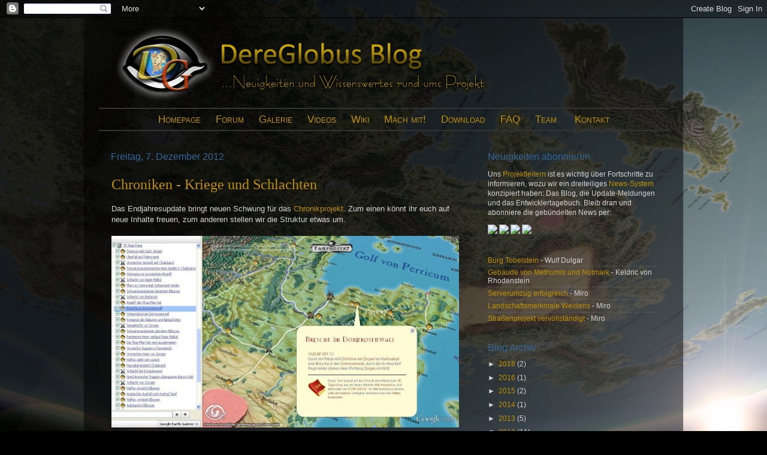

--- FILE ---
content_type: text/html; charset=UTF-8
request_url: https://blog.dereglobus.org/2012/12/chroniken-kriege-und-schlachten.html
body_size: 15346
content:
<!DOCTYPE html>
<html class='v2' dir='ltr' xmlns='http://www.w3.org/1999/xhtml' xmlns:b='http://www.google.com/2005/gml/b' xmlns:data='http://www.google.com/2005/gml/data' xmlns:expr='http://www.google.com/2005/gml/expr'>
<head>
<link href='https://www.blogger.com/static/v1/widgets/335934321-css_bundle_v2.css' rel='stylesheet' type='text/css'/>
<meta content='IE=EmulateIE7' http-equiv='X-UA-Compatible'/>
<meta content='width=1100' name='viewport'/>
<meta content='text/html; charset=UTF-8' http-equiv='Content-Type'/>
<meta content='blogger' name='generator'/>
<link href='https://blog.dereglobus.org/favicon.ico' rel='icon' type='image/x-icon'/>
<link href='http://blog.dereglobus.org/2012/12/chroniken-kriege-und-schlachten.html' rel='canonical'/>
<link rel="alternate" type="application/atom+xml" title="DereGlobus-Blog - Atom" href="https://blog.dereglobus.org/feeds/posts/default" />
<link rel="alternate" type="application/rss+xml" title="DereGlobus-Blog - RSS" href="https://blog.dereglobus.org/feeds/posts/default?alt=rss" />
<link rel="service.post" type="application/atom+xml" title="DereGlobus-Blog - Atom" href="https://www.blogger.com/feeds/6678564100279836078/posts/default" />

<link rel="alternate" type="application/atom+xml" title="DereGlobus-Blog - Atom" href="https://blog.dereglobus.org/feeds/4045897648190648332/comments/default" />
<!--Can't find substitution for tag [blog.ieCssRetrofitLinks]-->
<link href='https://blogger.googleusercontent.com/img/b/R29vZ2xl/AVvXsEgQnhuT3PXoOMPsYE2Tnx2oYfkx2qOV5-GxPdI9LmSNdpLmxgVQq3Z7Xv4rCmzsRd5V7uMsy3dR-K2Sxzwu5MgJJrA3hZMt_163CtjeHjHSHx9it20N8EsY-Kk-7fAK5JjIgg2ZgIGzabPy/s640/35-Tage-Krieg.JPG' rel='image_src'/>
<meta content='http://blog.dereglobus.org/2012/12/chroniken-kriege-und-schlachten.html' property='og:url'/>
<meta content='Chroniken - Kriege und Schlachten' property='og:title'/>
<meta content='Das Endjahresupdate bringt neuen Schwung für das Chronikprojekt . Zum einen könnt ihr euch auf neue Inhalte freuen, zum anderen stellen wir ...' property='og:description'/>
<meta content='https://blogger.googleusercontent.com/img/b/R29vZ2xl/AVvXsEgQnhuT3PXoOMPsYE2Tnx2oYfkx2qOV5-GxPdI9LmSNdpLmxgVQq3Z7Xv4rCmzsRd5V7uMsy3dR-K2Sxzwu5MgJJrA3hZMt_163CtjeHjHSHx9it20N8EsY-Kk-7fAK5JjIgg2ZgIGzabPy/w1200-h630-p-k-no-nu/35-Tage-Krieg.JPG' property='og:image'/>
<title>DereGlobus-Blog: Chroniken - Kriege und Schlachten</title>
<link href='http://869789182725854870-a-dereglobus-org-s-sites.googlegroups.com/a/dereglobus.org/www/favicon.ico' rel='shortcut icon' type='image/vnd.microsoft.icon'/>
<style id='page-skin-1' type='text/css'><!--
/*-----------------------------------------------
Blogger Template Style
Name:     Picture Window
Designer: Josh Peterson
URL:      www.noaesthetic.com
----------------------------------------------- */
/* Variable definitions
====================
<Variable name="keycolor" description="Main Color" type="color" default="#000000"/>
<Variable name="body.background" description="Body Background" type="background"
color="#000000" default="#000000 url(http://themes.googleusercontent.com/image?id=1OACCYOE0-eoTRTfsBuX1NMN9nz599ufI1Jh0CggPFA_sK80AGkIr8pLtYRpNUKPmwtEa) repeat-x fixed top center"/>
<Group description="Page Text" selector=".content-inner">
<Variable name="body.font" description="Font" type="font"
default="normal normal 15px Arial, Tahoma, Helvetica, FreeSans, sans-serif"/>
<Variable name="body.text.color" description="Text Color" type="color" default="#333333"/>
</Group>
<Group description="Backgrounds" selector=".body-fauxcolumns-outer">
<Variable name="body.background.color" description="Outer Background" type="color" default="#296695"/>
<Variable name="header.background.color" description="Header Background" type="color" default="transparent"/>
<Variable name="post.background.color" description="Post Background" type="color" default="#ffffff"/>
</Group>
<Group description="Links" selector=".main-outer">
<Variable name="link.color" description="Link Color" type="color" default="#336699"/>
<Variable name="link.visited.color" description="Visited Color" type="color" default="#6699cc"/>
<Variable name="link.hover.color" description="Hover Color" type="color" default="#33aaff"/>
</Group>
<Group description="Blog Title" selector=".header">
<Variable name="header.font" description="Title Font" type="font"
default="normal normal 36px Arial, Tahoma, Helvetica, FreeSans, sans-serif"/>
<Variable name="header.text.color" description="Text Color" type="color" default="#ffffff" />
</Group>
<Group description="Tabs Text" selector=".tabs-outer .PageList">
<Variable name="tabs.font" description="Font" type="font"
default="normal normal 15px Arial, Tahoma, Helvetica, FreeSans, sans-serif"/>
<Variable name="tabs.text.color" description="Text Color" type="color" default="#ffffff"/>
<Variable name="tabs.selected.text.color" description="Selected Color" type="color" default="#bf9000"/>
</Group>
<Group description="Tabs Background" selector=".tabs-outer .PageList">
<Variable name="tabs.background.color" description="Background Color" type="color" default="transparent"/>
<Variable name="tabs.selected.background.color" description="Selected Color" type="color" default="transparent"/>
<Variable name="tabs.separator.color" description="Separator Color" type="color" default="transparent"/>
</Group>
<Group description="Post" selector=".post">
<Variable name="post.title.font" description="Title Font" type="font"
default="normal normal 18px Arial, Tahoma, Helvetica, FreeSans, sans-serif"/>
<Variable name="post.footer.text.color" description="Footer Text Color" type="color" default="#999999"/>
<Variable name="post.border.color" description="Border Color" type="color" default="#dddddd"/>
</Group>
<Group description="Gadgets" selector=".sidebar .widget">
<Variable name="widget.title.font" description="Title Font" type="font"
default="bold normal 13px Arial, Tahoma, Helvetica, FreeSans, sans-serif"/>
<Variable name="widget.title.text.color" description="Title Color" type="color" default="#888888"/>
</Group>
<Group description="Footer" selector=".footer-outer">
<Variable name="footer.text.color" description="Text Color" type="color" default="#cccccc"/>
<Variable name="footer.widget.title.text.color" description="Gadget Title Color" type="color" default="#aaaaaa"/>
</Group>
<Group description="Footer Links" selector=".footer-outer">
<Variable name="footer.link.color" description="Link Color" type="color" default="#99ccee"/>
<Variable name="footer.link.visited.color" description="Visited Color" type="color" default="#77aaee"/>
<Variable name="footer.link.hover.color" description="Hover Color" type="color" default="#33aaff"/>
</Group>
<Variable name="content.margin" description="Content Margin Top" type="length" default="20px"/>
<Variable name="content.padding" description="Content Padding" type="length" default="0"/>
<Variable name="content.background" description="Content Background" type="background"
default="transparent none repeat scroll top left"/>
<Variable name="content.border.radius" description="Content Border Radius" type="length" default="0"/>
<Variable name="content.shadow.spread" description="Content Shadow Spread" type="length" default="0"/>
<Variable name="header.padding" description="Header Padding" type="length" default="0"/>
<Variable name="header.background.gradient" description="Header Gradient" type="url"
default="none"/>
<Variable name="header.border.radius" description="Header Border Radius" type="length" default="0"/>
<Variable name="main.border.radius.top" description="Main Border Radius" type="length" default="20px"/>
<Variable name="footer.border.radius.top" description="Footer Border Radius Top" type="length" default="0"/>
<Variable name="footer.border.radius.bottom" description="Footer Border Radius Bottom" type="length" default="20px"/>
<Variable name="region.shadow.spread" description="Main and Footer Shadow Spread" type="length" default="3px"/>
<Variable name="region.shadow.offset" description="Main and Footer Shadow Offset" type="length" default="1px"/>
<Variable name="tabs.background.gradient" description="Tab Background Gradient" type="url" default="none"/>
<Variable name="tab.selected.background.gradient" description="Selected Tab Background" type="url"
default="url(http://www.blogblog.com/1kt/transparent/white80.png)"/>
<Variable name="tab.background" description="Tab Background" type="background"
default="transparent url(http://www.blogblog.com/1kt/transparent/black50.png) repeat scroll top left"/>
<Variable name="tab.border.radius" description="Tab Border Radius" type="length" default="10px" />
<Variable name="tab.first.border.radius" description="First Tab Border Radius" type="length" default="10px" />
<Variable name="tabs.border.radius" description="Tabs Border Radius" type="length" default="0" />
<Variable name="tabs.spacing" description="Tab Spacing" type="length" default=".25em"/>
<Variable name="tabs.margin.bottom" description="Tab Margin Bottom" type="length" default="0"/>
<Variable name="tabs.margin.sides" description="Tab Margin Sides" type="length" default="20px"/>
<Variable name="main.background" description="Main Background" type="background"
default="transparent url(http://www.blogblog.com/1kt/transparent/white80.png) repeat scroll top left"/>
<Variable name="main.padding.sides" description="Main Padding Sides" type="length" default="20px"/>
<Variable name="footer.background" description="Footer Background" type="background"
default="transparent url(http://www.blogblog.com/1kt/transparent/black50.png) repeat scroll top left"/>
<Variable name="post.margin.sides" description="Post Margin Sides" type="length" default="-20px"/>
<Variable name="post.border.radius" description="Post Border Radius" type="length" default="5px"/>
<Variable name="widget.title.text.transform" description="Widget Title Text Transform" type="string" default="uppercase"/>
<Variable name="startSide" description="Side where text starts in blog language" type="automatic" default="left"/>
<Variable name="endSide" description="Side where text ends in blog language" type="automatic" default="right"/>
*/
/* Content
----------------------------------------------- */
body {
font: normal normal 13px Verdana, Geneva, sans-serif;;
color: #d4d4d4;
background: #000000 url(//4.bp.blogspot.com/-EPQ41nVwklk/TmNxhDMabvI/AAAAAAAAAIo/T-lbV9ZPQhg/s0/Hintergrundbild_low.jpg) no-repeat fixed top center;
}
html body .region-inner {
min-width: 0;
max-width: 100%;
width: auto;
}
.content-outer {
font-size: 90%;
}
a:link {
text-decoration:none;
color: #bf9000;
}
a:visited {
text-decoration:none;
color: #7f6000;
}
a:hover {
text-decoration:underline;
color: #366698;
}
.content-outer {
background: transparent url(//www.blogblog.com/1kt/transparent/black50.png) repeat scroll top left;
-moz-border-radius: 0;
-webkit-border-radius: 0;
-goog-ms-border-radius: 0;
border-radius: 0;
-moz-box-shadow: 0 0 3px rgba(0, 0, 0, .15);
-webkit-box-shadow: 0 0 3px rgba(0, 0, 0, .15);
-goog-ms-box-shadow: 0 0 3px rgba(0, 0, 0, .15);
box-shadow: 0 0 3px rgba(0, 0, 0, .15);
margin: 0 auto;
}
.content-inner {
padding: 10px;
}
/* Header
----------------------------------------------- */
.header-outer {
background: transparent none repeat-x scroll top left;
_background-image: none;
color: #366698;
-moz-border-radius: 0;
-webkit-border-radius: 0;
-goog-ms-border-radius: 0;
border-radius: 0;
}
.Header img, .Header #header-inner {
-moz-border-radius: 0;
-webkit-border-radius: 0;
-goog-ms-border-radius: 0;
border-radius: 0;
}
.header-inner .Header .titlewrapper,
.header-inner .Header .descriptionwrapper {
padding-left: 30px;
padding-right: 30px;
}
.Header h1 {
font: normal normal 48px Georgia, Utopia, 'Palatino Linotype', Palatino, serif;
text-shadow: 1px 1px 3px rgba(0, 0, 0, 0.3);
}
.Header h1 a {
color: #366698;
}
.Header .description {
font-size: 130%;
}
/* Tabs
----------------------------------------------- */
.tabs-inner {
margin: .5em 15px 1em;
padding: 0;
}
.tabs-inner .section {
margin: 0;
}
.tabs-inner .widget ul {
padding: 0;
background: #bf9000 none repeat scroll bottom;
-moz-border-radius: 0;
-webkit-border-radius: 0;
-goog-ms-border-radius: 0;
border-radius: 0;
}
.tabs-inner .widget li {
border: none;
}
.tabs-inner .widget li a {
display: block;
padding: .5em 1em;
margin-right: 0;
color: #ff9900;
font: normal normal 14px Georgia, Utopia, 'Palatino Linotype', Palatino, serif;;
-moz-border-radius: 0 0 0 0;
-webkit-border-top-left-radius: 0;
-webkit-border-top-right-radius: 0;
-goog-ms-border-radius: 0 0 0 0;
border-radius: 0 0 0 0;
background: transparent none no-repeat scroll top left;
border-right: 1px solid #366698;
}
.tabs-inner .widget li:first-child a {
padding-left: 1.25em;
-moz-border-radius-topleft: 0;
-moz-border-radius-bottomleft: 0;
-webkit-border-top-left-radius: 0;
-webkit-border-bottom-left-radius: 0;
-goog-ms-border-top-left-radius: 0;
-goog-ms-border-bottom-left-radius: 0;
border-top-left-radius: 0;
border-bottom-left-radius: 0;
}
.tabs-inner .widget li.selected a,
.tabs-inner .widget li a:hover {
position: relative;
z-index: 1;
background: #7f6000 none repeat scroll bottom;
color: #ffffff;
-moz-box-shadow: 0 0 0 rgba(0, 0, 0, .15);
-webkit-box-shadow: 0 0 0 rgba(0, 0, 0, .15);
-goog-ms-box-shadow: 0 0 0 rgba(0, 0, 0, .15);
box-shadow: 0 0 0 rgba(0, 0, 0, .15);
}
/* Headings
----------------------------------------------- */
h2 {
font: normal normal 16px Verdana, Geneva, sans-serif;;
text-transform: none;
color: #336699;
margin: .5em 0;
}
/* Main
----------------------------------------------- */
.main-outer {
background: transparent none repeat scroll top center;
-moz-border-radius: 0 0 0 0;
-webkit-border-top-left-radius: 0;
-webkit-border-top-right-radius: 0;
-webkit-border-bottom-left-radius: 0;
-webkit-border-bottom-right-radius: 0;
-goog-ms-border-radius: 0 0 0 0;
border-radius: 0 0 0 0;
-moz-box-shadow: 0 0 0 rgba(0, 0, 0, .15);
-webkit-box-shadow: 0 0 0 rgba(0, 0, 0, .15);
-goog-ms-box-shadow: 0 0 0 rgba(0, 0, 0, .15);
box-shadow: 0 0 0 rgba(0, 0, 0, .15);
}
.main-inner {
padding: 15px 20px 20px;
}
.main-inner .column-center-inner {
padding: 0 0;
}
.main-inner .column-left-inner {
padding-left: 0;
}
.main-inner .column-right-inner {
padding-right: 0;
}
/* Posts
----------------------------------------------- */
h3.post-title {
margin: 0;
font: normal normal 24px Georgia, Utopia, 'Palatino Linotype', Palatino, serif;;
}
.comments h4 {
margin: 1em 0 0;
font: normal normal 24px Georgia, Utopia, 'Palatino Linotype', Palatino, serif;;
}
.post-outer {
background-color: transparent;
border: solid 1px transparent;
-moz-border-radius: 0;
-webkit-border-radius: 0;
border-radius: 0;
-goog-ms-border-radius: 0;
padding: 15px 20px;
margin: 0 -20px 20px;
}
.post-body {
line-height: 1.4;
font-size: 110%;
}
.post-header {
margin: 0 0 1.5em;
color: #366698;
line-height: 1.6;
}
.post-footer {
margin: .5em 0 0;
color: #366698;
line-height: 1.6;
}
#blog-pager {
font-size: 140%
}
#comments .comment-author {
padding-top: 1.5em;
border-top: dashed 1px #ccc;
border-top: dashed 1px rgba(128, 128, 128, .5);
background-position: 0 1.5em;
}
#comments .comment-author:first-child {
padding-top: 0;
border-top: none;
}
.avatar-image-container {
margin: .2em 0 0;
}
/* Widgets
----------------------------------------------- */
.widget ul, .widget #ArchiveList ul.flat {
padding: 0;
list-style: none;
}
.widget ul li, .widget #ArchiveList ul.flat li {
border-top: dashed 1px #ccc;
border-top: dashed 1px rgba(128, 128, 128, .5);
}
.widget ul li:first-child, .widget #ArchiveList ul.flat li:first-child {
border-top: none;
}
.widget .post-body ul {
list-style: disc;
}
.widget .post-body ul li {
border: none;
}
/* Footer
----------------------------------------------- */
.footer-outer {
color:#d4d4d4;
background: transparent none repeat scroll top center;
-moz-border-radius: 0 0 0 0;
-webkit-border-top-left-radius: 0;
-webkit-border-top-right-radius: 0;
-webkit-border-bottom-left-radius: 0;
-webkit-border-bottom-right-radius: 0;
-goog-ms-border-radius: 0 0 0 0;
border-radius: 0 0 0 0;
-moz-box-shadow: 0 0 0 rgba(0, 0, 0, .15);
-webkit-box-shadow: 0 0 0 rgba(0, 0, 0, .15);
-goog-ms-box-shadow: 0 0 0 rgba(0, 0, 0, .15);
box-shadow: 0 0 0 rgba(0, 0, 0, .15);
}
.footer-inner {
padding: 10px 20px 20px;
}
.footer-outer a {
color: #bf9000;
}
.footer-outer a:visited {
color: #7f6000;
}
.footer-outer a:hover {
color: #366698;
}
.footer-outer .widget h2 {
color: #336699;
}

--></style>
<style id='template-skin-1' type='text/css'><!--
body {
min-width: 1000px;
}
.content-outer, .region-inner {
min-width: 1000px;
max-width: 1000px;
_width: 1000px;
}
.main-inner .columns {
padding-left: 0px;
padding-right: 326px;
}
.main-inner .fauxcolumn-center-outer {
left: 0px;
right: 326px;
/* IE6 does not respect left and right together */
_width: expression(this.parentNode.offsetWidth -
parseInt("0px") -
parseInt("326px") + 'px');
}
.main-inner .fauxcolumn-left-outer {
width: 0px;
}
.main-inner .fauxcolumn-right-outer {
width: 326px;
}
.main-inner .column-left-outer {
width: 0px;
right: 0px;
margin-right: -0px;
}
.main-inner .column-right-outer {
width: 326px;
margin-right: -326px;
}
#layout {
min-width: 0;
}
#layout .content-outer {
min-width: 0;
width: 800px;
}
#layout .region-inner {
min-width: 0;
width: auto;
}
--></style>
<link href='https://www.blogger.com/dyn-css/authorization.css?targetBlogID=6678564100279836078&amp;zx=cc7f0e96-a58d-4510-a087-0ad60ffb94fa' media='none' onload='if(media!=&#39;all&#39;)media=&#39;all&#39;' rel='stylesheet'/><noscript><link href='https://www.blogger.com/dyn-css/authorization.css?targetBlogID=6678564100279836078&amp;zx=cc7f0e96-a58d-4510-a087-0ad60ffb94fa' rel='stylesheet'/></noscript>
<meta name='google-adsense-platform-account' content='ca-host-pub-1556223355139109'/>
<meta name='google-adsense-platform-domain' content='blogspot.com'/>

</head>
<body class='loading'>
<div class='navbar section' id='navbar'><div class='widget Navbar' data-version='1' id='Navbar1'><script type="text/javascript">
    function setAttributeOnload(object, attribute, val) {
      if(window.addEventListener) {
        window.addEventListener('load',
          function(){ object[attribute] = val; }, false);
      } else {
        window.attachEvent('onload', function(){ object[attribute] = val; });
      }
    }
  </script>
<div id="navbar-iframe-container"></div>
<script type="text/javascript" src="https://apis.google.com/js/platform.js"></script>
<script type="text/javascript">
      gapi.load("gapi.iframes:gapi.iframes.style.bubble", function() {
        if (gapi.iframes && gapi.iframes.getContext) {
          gapi.iframes.getContext().openChild({
              url: 'https://www.blogger.com/navbar/6678564100279836078?po\x3d4045897648190648332\x26origin\x3dhttps://blog.dereglobus.org',
              where: document.getElementById("navbar-iframe-container"),
              id: "navbar-iframe"
          });
        }
      });
    </script><script type="text/javascript">
(function() {
var script = document.createElement('script');
script.type = 'text/javascript';
script.src = '//pagead2.googlesyndication.com/pagead/js/google_top_exp.js';
var head = document.getElementsByTagName('head')[0];
if (head) {
head.appendChild(script);
}})();
</script>
</div></div>
<div class='body-fauxcolumns'>
<div class='fauxcolumn-outer body-fauxcolumn-outer'>
<div class='cap-top'>
<div class='cap-left'></div>
<div class='cap-right'></div>
</div>
<div class='fauxborder-left'>
<div class='fauxborder-right'></div>
<div class='fauxcolumn-inner'>
</div>
</div>
<div class='cap-bottom'>
<div class='cap-left'></div>
<div class='cap-right'></div>
</div>
</div>
</div>
<div class='content-outer'>
<div class='content-cap-top cap-top'>
<div class='cap-left'></div>
<div class='cap-right'></div>
</div>
<div class='fauxborder-left content-fauxborder-left'>
<div class='fauxborder-right content-fauxborder-right'></div>
<div class='content-inner'>
<header>
<div class='header-outer'>
<div class='header-cap-top cap-top'>
<div class='cap-left'></div>
<div class='cap-right'></div>
</div>
<div class='fauxborder-left header-fauxborder-left'>
<div class='fauxborder-right header-fauxborder-right'></div>
<div class='region-inner header-inner'>
<div class='header section' id='header'><div class='widget Header' data-version='1' id='Header1'>
<div id='header-inner'>
<a href='https://blog.dereglobus.org/' style='display: block'>
<img alt='DereGlobus-Blog' height='134px; ' id='Header1_headerimg' src='https://blogger.googleusercontent.com/img/b/R29vZ2xl/AVvXsEiZU3wgSCN-9lk-TLsDqpxX6iwALfuw4BM7TI7ODfZXWhnD0JfsOJcdZz2sd5qCbo3WHgwsQjO1kOTma8senICxx7scLLQ2KTb2d79ymMHVvUcBbtjc1JI7IgAuydKNYoMuLfP-RiyQa6c/' style='display: block' width='679px; '/>
</a>
</div>
</div></div>
</div>
</div>
<div class='header-cap-bottom cap-bottom'>
<div class='cap-left'></div>
<div class='cap-right'></div>
</div>
</div>
</header>
<div class='tabs-outer'>
<div class='tabs-cap-top cap-top'>
<div class='cap-left'></div>
<div class='cap-right'></div>
</div>
<div class='fauxborder-left tabs-fauxborder-left'>
<div class='fauxborder-right tabs-fauxborder-right'></div>
<div class='region-inner tabs-inner'>
<div class='tabs section' id='crosscol'><div class='widget HTML' data-version='1' id='HTML5'>
<div class='widget-content'>
<div class="widget-content">
<hr style="border:solid #333333 1px;height:0px;" /><div align="center">
<span style="font-variant:small-caps; font-size:17px; text-align:center;">
<a href="http://www.dereglobus.org/">Homepage</a> &nbsp;&nbsp;&nbsp;   <a href="http://dereglobus.orkenspalter.de/index.php">Forum</a>   
&nbsp;&nbsp;&nbsp;
    <a href="https://picasaweb.google.com/DereGlobusProjekt">Galerie</a> 
&nbsp;&nbsp;&nbsp;
   <a href="//www.youtube.com/ThamorDSA">Videos</a>   
&nbsp;&nbsp;&nbsp;
<a href="http://www.wiki-aventurica.de/index.php?title=DereGlobus-Projekt">Wiki</a>   
&nbsp;&nbsp;&nbsp;
    <a href="http://www.dereglobus.org/mach-mit-1">Mach mit!</a> 
&nbsp;&nbsp;&nbsp;
  <a href="http://www.dereglobus.org/download">Download</a> 
&nbsp;&nbsp;&nbsp;
   <a href="http://www.dereglobus.org/dokumentation/faq">FAQ</a>   
&nbsp;&nbsp;&nbsp;
<a href="http://www.dereglobus.org/team">Team</a>  
&nbsp;&nbsp;&nbsp;&nbsp;
  <a href="http://www.dereglobus.org/team/Thamor">Kontakt</a></span></div>
<hr style="border:solid #333333 1px;height:0px;" />
</div>
</div>
<div class='clear'></div>
</div></div>
<div class='tabs no-items section' id='crosscol-overflow'></div>
</div>
</div>
<div class='tabs-cap-bottom cap-bottom'>
<div class='cap-left'></div>
<div class='cap-right'></div>
</div>
</div>
<div class='main-outer'>
<div class='main-cap-top cap-top'>
<div class='cap-left'></div>
<div class='cap-right'></div>
</div>
<div class='fauxborder-left main-fauxborder-left'>
<div class='fauxborder-right main-fauxborder-right'></div>
<div class='region-inner main-inner'>
<div class='columns fauxcolumns'>
<div class='fauxcolumn-outer fauxcolumn-center-outer'>
<div class='cap-top'>
<div class='cap-left'></div>
<div class='cap-right'></div>
</div>
<div class='fauxborder-left'>
<div class='fauxborder-right'></div>
<div class='fauxcolumn-inner'>
</div>
</div>
<div class='cap-bottom'>
<div class='cap-left'></div>
<div class='cap-right'></div>
</div>
</div>
<div class='fauxcolumn-outer fauxcolumn-left-outer'>
<div class='cap-top'>
<div class='cap-left'></div>
<div class='cap-right'></div>
</div>
<div class='fauxborder-left'>
<div class='fauxborder-right'></div>
<div class='fauxcolumn-inner'>
</div>
</div>
<div class='cap-bottom'>
<div class='cap-left'></div>
<div class='cap-right'></div>
</div>
</div>
<div class='fauxcolumn-outer fauxcolumn-right-outer'>
<div class='cap-top'>
<div class='cap-left'></div>
<div class='cap-right'></div>
</div>
<div class='fauxborder-left'>
<div class='fauxborder-right'></div>
<div class='fauxcolumn-inner'>
</div>
</div>
<div class='cap-bottom'>
<div class='cap-left'></div>
<div class='cap-right'></div>
</div>
</div>
<!-- corrects IE6 width calculation -->
<div class='columns-inner'>
<div class='column-center-outer'>
<div class='column-center-inner'>
<div class='main section' id='main'><div class='widget Blog' data-version='1' id='Blog1'>
<div class='blog-posts hfeed'>
<!--Can't find substitution for tag [defaultAdStart]-->

        <div class="date-outer">
      
<h2 class='date-header'>Freitag, 7. Dezember 2012</h2>

        <div class="date-posts">
      
<div class='post-outer'>
<div class='post hentry'>
<a name='4045897648190648332'></a>
<h3 class='post-title entry-title'>
<a href='https://blog.dereglobus.org/2012/12/chroniken-kriege-und-schlachten.html'>Chroniken - Kriege und Schlachten</a>
</h3>
<div class='post-header'>
<div class='post-header-line-1'></div>
</div>
<div class='post-body entry-content'>
Das Endjahresupdate bringt neuen Schwung für das <span style="color: #bf9000;">Chronikprojekt</span>. Zum einen könnt ihr euch auf neue Inhalte freuen, zum anderen stellen wir die Struktur etwas um.<br />
<br />
<div class="separator" style="clear: both; text-align: center;">
<a href="https://blogger.googleusercontent.com/img/b/R29vZ2xl/AVvXsEgQnhuT3PXoOMPsYE2Tnx2oYfkx2qOV5-GxPdI9LmSNdpLmxgVQq3Z7Xv4rCmzsRd5V7uMsy3dR-K2Sxzwu5MgJJrA3hZMt_163CtjeHjHSHx9it20N8EsY-Kk-7fAK5JjIgg2ZgIGzabPy/s912/35-Tage-Krieg.JPG" imageanchor="1" style="clear: left; float: left; margin-bottom: 1em; margin-right: 1em;"><img border="0" height="320" src="https://blogger.googleusercontent.com/img/b/R29vZ2xl/AVvXsEgQnhuT3PXoOMPsYE2Tnx2oYfkx2qOV5-GxPdI9LmSNdpLmxgVQq3Z7Xv4rCmzsRd5V7uMsy3dR-K2Sxzwu5MgJJrA3hZMt_163CtjeHjHSHx9it20N8EsY-Kk-7fAK5JjIgg2ZgIGzabPy/s640/35-Tage-Krieg.JPG" width="580" /></a></div>
<br />
<br />
Schon einige Zeit im Globus verfügbar, aber nun offiziell von uns vorgestellt ist der Verlauf des <a href="http://www.wiki-aventurica.de/wiki/35-Tage-Krieg" target="_blank">35-Tage-Krieges</a>. Er sollte zum Triumph Dimionas von Zorgan über das verhasste Aranien führen und besiegelte doch den Untergang ihres oronischen Reiches. In der Menuleiste seht ihr den Kriegsverlauf und könnt bequem mit einem Doppelklick zum nächsten Ereignis springen.<br />
<br />
Weiteren Inhalt bietet der <a href="http://www.wiki-aventurica.de/wiki/Erster_Orkensturm" target="_blank">Erste Orkensturm</a>, der vom Aufstieg des "Könikreisch des Nortens" bis zum Zurückdrängen der Schwarzpelze durch die Elfen und Zwerge handelt.<br />
<a name="more"></a>Des Weiteren möchten wir bedeutende <a href="http://www.wiki-aventurica.de/wiki/Aventurische_Kriege" target="_blank">Kriege</a> und große <a href="http://www.wiki-aventurica.de/wiki/Aventurische_Schlachten" target="_blank">Schlachten</a> der aventurischen Geschichte verorten. Beginnend mit der <a href="http://www.wiki-aventurica.de/wiki/Schlacht_des_Himmelsfeuers" target="_blank">Schlacht des Himmelsfeuers</a> 7200 v. BF möchten wir uns nach dem <a href="http://www.wiki-aventurica.de/wiki/R%C3%BCbenkrieg" target="_blank">Rübenkrieg</a> etwas ausruhen. Mehr Inhalt gibts zu gegebener Zeit (also wenn wir wieder dazu kommen, etwas einzuarbeiten).<br />
<br />
Zur Umstellung: Im Menu findet ihr nun unter <span style="color: #bf9000;">Chronik</span> den neuen Ordner <span style="color: #bf9000;">"Kriege und Schlachten"</span>. In diesem findet ihr chronologisch angeordnet die einzelnen Ereignisse sowie Ordner, die einen Kriegsverlauf umfassen. Bereits verfügbare Kriege wie der Vierte Orkensturm und der genannte 35-Tage-Krieg wandern zu diesem Zweck in den neuen Hauptordner an die chronologisch korrekte Stelle.<br />
<br />
In diesem Sinn auch ein Dankeschön an die fleißigen Helfer, die den gleichnamigen <a href="http://www.wiki-aventurica.de/wiki/Wiki_Aventurica:Projektfokus" target="_blank">Projektfokus</a> im Wiki Aventurica mit Inhalt gefüllt haben. Das war eine wunderbare Grundlage, gerne mehr davon.<br />
<div class="separator" style="clear: both; text-align: center;">
<a href="https://blogger.googleusercontent.com/img/b/R29vZ2xl/AVvXsEgIpJmrJdJBV4c20vGLzT3B6djSbPrAw_cCxw45wiLXq_kwDFebYWNKiZErfgGsIvFkVNWEDMlqwP_0LhDLT0KEE_1O1TR42iC6zT-F_g4pn1tRz37JE4TZJuNlExVaQHspq34M6oTSqzqB/s640/Kriege%2520und%2520Schlachten.JPG" imageanchor="1" style="clear: left; float: left; margin-bottom: 1em; margin-right: 1em;"><img border="0" height="245" src="https://blogger.googleusercontent.com/img/b/R29vZ2xl/AVvXsEgIpJmrJdJBV4c20vGLzT3B6djSbPrAw_cCxw45wiLXq_kwDFebYWNKiZErfgGsIvFkVNWEDMlqwP_0LhDLT0KEE_1O1TR42iC6zT-F_g4pn1tRz37JE4TZJuNlExVaQHspq34M6oTSqzqB/s912/Kriege%2520und%2520Schlachten.JPG" width="580" /></a></div>
<br />
<p>
<iframe allowTransparency='true' frameborder='0' scrolling='no' src='http://www.facebook.com/plugins/like.php?href=https://blog.dereglobus.org/2012/12/chroniken-kriege-und-schlachten.html&layout=button_count&show_faces=false&width=180&action=like&font=arial&colorscheme=light' style='border:none; overflow:hidden; width:180px; height:30px;'></iframe>
</p>
<div style='clear: both;'></div>
</div>
<div class='post-footer'>
<div class='post-footer-line post-footer-line-1'><span class='post-author vcard'>
Im Auftrag des DereGlobus-Teams -
<span class='fn'>miro</span>
</span>
<span class='post-comment-link'>
</span>
<span class='post-icons'>
<span class='item-control blog-admin pid-1239060018'>
<a href='https://www.blogger.com/post-edit.g?blogID=6678564100279836078&postID=4045897648190648332&from=pencil' title='Post bearbeiten'>
<img alt='' class='icon-action' height='18' src='https://resources.blogblog.com/img/icon18_edit_allbkg.gif' width='18'/>
</a>
</span>
</span>
</div>
<div class='post-footer-line post-footer-line-2'></div>
<div class='post-footer-line post-footer-line-3'></div>
</div>
</div>
<div class='comments' id='comments'>
<a name='comments'></a>
<h4>5 Kommentare:</h4>
<div id='Blog1_comments-block-wrapper'>
<dl class='avatar-comment-indent' id='comments-block'>
<dt class='comment-author ' id='c4293240385853636579'>
<a name='c4293240385853636579'></a>
<div class="avatar-image-container avatar-stock"><span dir="ltr"><a href="http://jasonauric.wordpress.com" target="" rel="nofollow" onclick=""><img src="//resources.blogblog.com/img/blank.gif" width="35" height="35" alt="" title="maloney">

</a></span></div>
<a href='http://jasonauric.wordpress.com' rel='nofollow'>maloney</a>
hat gesagt&#8230;
</dt>
<dd class='comment-body' id='Blog1_cmt-4293240385853636579'>
<p>
Recht übersichtlihc...gefällt mir ;)
</p>
</dd>
<dd class='comment-footer'>
<span class='comment-timestamp'>
<a href='https://blog.dereglobus.org/2012/12/chroniken-kriege-und-schlachten.html?showComment=1354962092184#c4293240385853636579' title='comment permalink'>
8. Dezember 2012 um 11:21
</a>
<span class='item-control blog-admin pid-1192641827'>
<a class='comment-delete' href='https://www.blogger.com/comment/delete/6678564100279836078/4293240385853636579' title='Kommentar löschen'>
<img src='https://resources.blogblog.com/img/icon_delete13.gif'/>
</a>
</span>
</span>
</dd>
<dt class='comment-author ' id='c7019637178405304800'>
<a name='c7019637178405304800'></a>
<div class="avatar-image-container avatar-stock"><span dir="ltr"><img src="//resources.blogblog.com/img/blank.gif" width="35" height="35" alt="" title="Lunarfur">

</span></div>
Lunarfur
hat gesagt&#8230;
</dt>
<dd class='comment-body' id='Blog1_cmt-7019637178405304800'>
<p>
Super, das ist eine großartige Idee, die Schlachten über den Globus anschauen zu können. Für mich doch glatt ein Grund GoogleMaps wieder zu installieren.
</p>
</dd>
<dd class='comment-footer'>
<span class='comment-timestamp'>
<a href='https://blog.dereglobus.org/2012/12/chroniken-kriege-und-schlachten.html?showComment=1363893619689#c7019637178405304800' title='comment permalink'>
21. März 2013 um 20:20
</a>
<span class='item-control blog-admin pid-1192641827'>
<a class='comment-delete' href='https://www.blogger.com/comment/delete/6678564100279836078/7019637178405304800' title='Kommentar löschen'>
<img src='https://resources.blogblog.com/img/icon_delete13.gif'/>
</a>
</span>
</span>
</dd>
<dt class='comment-author ' id='c4244064256107741924'>
<a name='c4244064256107741924'></a>
<div class="avatar-image-container avatar-stock"><span dir="ltr"><a href="https://www.blogger.com/profile/00788751095520845655" target="" rel="nofollow" onclick="" class="avatar-hovercard" id="av-4244064256107741924-00788751095520845655"><img src="//www.blogger.com/img/blogger_logo_round_35.png" width="35" height="35" alt="" title="georges Matorell">

</a></span></div>
<a href='https://www.blogger.com/profile/00788751095520845655' rel='nofollow'>georges Matorell</a>
hat gesagt&#8230;
</dt>
<dd class='comment-body' id='Blog1_cmt-4244064256107741924'>
<p>
Für alle Ihre Anfrage oder suche nach ernsthaften, ehrlichen und schnellen Kredit in 72 Stunden. Keine Sorgen mehr, Zugang zu unseren Kreditangeboten, zuverlässige, gesicherte und besicherte Kredite mit einem Zinssatz von 3%. Unsere Überweisungen sind von der Bank für die Sicherheit von Transaktionen versichert. Kontaktieren Sie uns einfach für weitere Informationen und Sie werden in 72 Stunden zufrieden sein. Danke<br /><br />E-mail : georges.matvinc@gmail.com<br /><br />WhastApp : +33 756924191
</p>
</dd>
<dd class='comment-footer'>
<span class='comment-timestamp'>
<a href='https://blog.dereglobus.org/2012/12/chroniken-kriege-und-schlachten.html?showComment=1560988596012#c4244064256107741924' title='comment permalink'>
20. Juni 2019 um 01:56
</a>
<span class='item-control blog-admin pid-847555333'>
<a class='comment-delete' href='https://www.blogger.com/comment/delete/6678564100279836078/4244064256107741924' title='Kommentar löschen'>
<img src='https://resources.blogblog.com/img/icon_delete13.gif'/>
</a>
</span>
</span>
</dd>
<dt class='comment-author ' id='c4408385174047442292'>
<a name='c4408385174047442292'></a>
<div class="avatar-image-container avatar-stock"><span dir="ltr"><a href="https://www.blogger.com/profile/13341077878473994579" target="" rel="nofollow" onclick="" class="avatar-hovercard" id="av-4408385174047442292-13341077878473994579"><img src="//www.blogger.com/img/blogger_logo_round_35.png" width="35" height="35" alt="" title="hallemmacaulay">

</a></span></div>
<a href='https://www.blogger.com/profile/13341077878473994579' rel='nofollow'>hallemmacaulay</a>
hat gesagt&#8230;
</dt>
<dd class='comment-body' id='Blog1_cmt-4408385174047442292'>
<p>
Harrah&#39;s Casino &amp; Racetrack - MapyRO<br />Information and reviews for Harrah&#39;s Casino &amp; Racetrack, including current <a href="https://www.jtmhub.com/%eb%85%bc%ec%82%b0%ec%b6%9c%ec%9e%a5%ec%83%b5.html" rel="nofollow">논산 출장샵</a> reviews, hours, <a href="https://www.mapyro.com/%eb%82%a8%ec%9b%90%ea%b0%80%ec%9e%a5-%ec%9d%b8%ea%b8%b0-%ec%9e%88%eb%8a%94%ec%b6%9c%ec%9e%a5%ec%83%b5%ea%b0%80%ea%b2%8c.html" rel="nofollow">남원 출장샵</a> coupons <a href="https://www.mapyro.com/%ea%b3%bc%ec%b2%9c%ec%b5%9c%ea%b3%a0%ec%9d%98%ec%b6%9c%ec%9e%a5%ec%95%88%eb%a7%88%eb%b0%9b%ec%95%84%eb%b3%b4%ec%84%b8%ec%9a%94.html" rel="nofollow">과천 출장마사지</a> and other vital information to <a href="https://www.mapyro.com/%eb%8c%80%ea%b5%ac%ea%b4%91%ec%97%ad%ec%b5%9c%ea%b3%a0%ec%9d%98%ec%b6%9c%ec%9e%a5%eb%a7%88%ec%82%ac%ec%a7%80%eb%b0%9b%ec%95%84%eb%b3%b4%ec%84%b8%ec%9a%94.html" rel="nofollow">대구광역 출장마사지</a> help you <a href="https://drmcd.com/%eb%8c%80%ec%a0%84%ea%b4%91%ec%97%ad%ec%b6%9c%ec%9e%a5%ec%95%88%eb%a7%88%ea%b0%80%ec%9d%b4%eb%93%9c.html" rel="nofollow">대전광역 출장안마</a> with your
</p>
</dd>
<dd class='comment-footer'>
<span class='comment-timestamp'>
<a href='https://blog.dereglobus.org/2012/12/chroniken-kriege-und-schlachten.html?showComment=1646439305695#c4408385174047442292' title='comment permalink'>
5. März 2022 um 01:15
</a>
<span class='item-control blog-admin pid-1860235152'>
<a class='comment-delete' href='https://www.blogger.com/comment/delete/6678564100279836078/4408385174047442292' title='Kommentar löschen'>
<img src='https://resources.blogblog.com/img/icon_delete13.gif'/>
</a>
</span>
</span>
</dd>
<dt class='comment-author ' id='c2290547042443923107'>
<a name='c2290547042443923107'></a>
<div class="avatar-image-container avatar-stock"><span dir="ltr"><img src="//resources.blogblog.com/img/blank.gif" width="35" height="35" alt="" title="Anonym">

</span></div>
Anonym
hat gesagt&#8230;
</dt>
<dd class='comment-body' id='Blog1_cmt-2290547042443923107'>
<p>
Wenn es aufgrund enger Zeitpläne schwerfällt, sich zu konzentrieren, können Sie <a href="https://arbeit-schreiben.com/facharbeit-schreiben-lassen/" rel="nofollow">facharbeit schreiben lassen </a> verwenden, um sicherzustellen, dass Ihre Arbeit den akademischen Standards entspricht. Dieser Service ist bei Studenten beliebt, die nach qualitativ hochwertigen und zeitsparenden Lösungen suchen.
</p>
</dd>
<dd class='comment-footer'>
<span class='comment-timestamp'>
<a href='https://blog.dereglobus.org/2012/12/chroniken-kriege-und-schlachten.html?showComment=1727044066130#c2290547042443923107' title='comment permalink'>
23. September 2024 um 00:27
</a>
<span class='item-control blog-admin pid-1192641827'>
<a class='comment-delete' href='https://www.blogger.com/comment/delete/6678564100279836078/2290547042443923107' title='Kommentar löschen'>
<img src='https://resources.blogblog.com/img/icon_delete13.gif'/>
</a>
</span>
</span>
</dd>
</dl>
</div>
<p class='comment-footer'>
<div class='comment-form'>
<a name='comment-form'></a>
<h4 id='comment-post-message'>Kommentar veröffentlichen</h4>
<p>
</p>
<a href='https://www.blogger.com/comment/frame/6678564100279836078?po=4045897648190648332&hl=de&saa=85391&origin=https://blog.dereglobus.org' id='comment-editor-src'></a>
<iframe allowtransparency='true' class='blogger-iframe-colorize blogger-comment-from-post' frameborder='0' height='410px' id='comment-editor' name='comment-editor' src='' width='100%'></iframe>
<script src='https://www.blogger.com/static/v1/jsbin/2830521187-comment_from_post_iframe.js' type='text/javascript'></script>
<script type='text/javascript'>
      BLOG_CMT_createIframe('https://www.blogger.com/rpc_relay.html');
    </script>
</div>
</p>
</div>
</div>

      </div></div>
    
<!--Can't find substitution for tag [adEnd]-->
</div>
<div class='blog-pager' id='blog-pager'>
<span id='blog-pager-newer-link'>
<a class='blog-pager-newer-link' href='https://blog.dereglobus.org/2013/02/die-groe-uthurias.html' id='Blog1_blog-pager-newer-link' title='Neuerer Post'>Neuerer Post</a>
</span>
<span id='blog-pager-older-link'>
<a class='blog-pager-older-link' href='https://blog.dereglobus.org/2012/11/uthuria-zusammenarbeit-mit-ulisses.html' id='Blog1_blog-pager-older-link' title='Älterer Post'>Älterer Post</a>
</span>
<a class='home-link' href='https://blog.dereglobus.org/'>Startseite</a>
</div>
<div class='clear'></div>
<div class='post-feeds'>
<div class='feed-links'>
Abonnieren
<a class='feed-link' href='https://blog.dereglobus.org/feeds/4045897648190648332/comments/default' target='_blank' type='application/atom+xml'>Kommentare zum Post (Atom)</a>
</div>
</div>
</div></div>
</div>
</div>
<div class='column-left-outer'>
<div class='column-left-inner'>
<aside>
</aside>
</div>
</div>
<div class='column-right-outer'>
<div class='column-right-inner'>
<aside>
<div class='sidebar section' id='sidebar-right-1'><div class='widget HTML' data-version='1' id='HTML1'>
<h2 class='title'>Neuigkeiten abonnieren</h2>
<div class='widget-content'>
<p>Uns <a href="http://www.dereglobus.org/team/projektleitung">Projektleitern</a> ist es wichtig über Fortschritte zu informieren, wozu wir ein dreiteiliges <a href="http://www.dereglobus.org/neuigkeiten">News-System</a> konzipiert haben: Das Blog, die Update-Meldungen und das Entwicklertagebuch. Bleib dran und abonniere die gebündelten News per:</p>

<a href="http://feedburner.google.com/fb/a/mailverify?uri=dereglobus" imageanchor="1" target="_blank" title="Newsletter abonnieren"><img src="https://lh3.googleusercontent.com/blogger_img_proxy/AEn0k_sL-oI5y8Uu1yZwiosf9naLlZluKULHqMDTlYlZ6q7Cealqm4RKjP63YTH1c4lUBIGh27x0mbNJCMxXVLRp8Bcym8WFX4hELK3yyl-428-wtNq5vcdEloOfizIf=s0-d" border="0"> </a><a href="http://feeds.feedburner.com/dereglobus" imageanchor="1" target="_blank" title="RSS-Feed abonnieren"><img src="https://lh3.googleusercontent.com/blogger_img_proxy/AEn0k_sBrN3n9hEZDNQ9Xg9s8X-WxDEIfAOTQJj8RaJTCWoavVJRc6Ul0k4ZotPry5lsowB0WG6O55CkIDSs9lk83Pm68vqAmIBnJ-jvVo60WdYuL1VtbNU-kPz3EQ=s0-d" border="0"></a>
<a href="http://links.dereglobus.org/facebook" imageanchor="1" target="_blank" title="Facebook Fanpage" rel="nofollow"><img src="https://lh3.googleusercontent.com/blogger_img_proxy/AEn0k_uZiamWN2vNf3rqIUenfq789Fny7VxO8cy9uKfr85M_rAZVgC82N8l9o3kYiE2IvCSWRMQDas9AcYxjP6KuXf5gUBjILSvBpjzXGOjwMIgbJrfnBUTj_VMy0Gvv0PUj=s0-d" border="0"> </a><a href="http://links.dereglobus.org/twitter" imageanchor="1" target="_blank" title="News in Twitter" rel="nofollow"><img src="https://lh3.googleusercontent.com/blogger_img_proxy/AEn0k_sEmwjfYdydkg9uuNFJQrGgZsjHO--VnIrtvkiU2GZ_GQus47fww42zqvLlHG3qkz6fKxGfNC_s6IMgZe4fhvTEJ7qs4aiI26ymrwq48fBy05vCgWQmt5BhBWLE2GQ=s0-d" border="0"> </a>
</div>
<div class='clear'></div>
</div><div class='widget Feed' data-version='1' id='Feed2'>
<h2>
</h2>
<div class='widget-content' id='Feed2_feedItemListDisplay'>
<span style='filter: alpha(25); opacity: 0.25;'>
<a href='http://feeds.feedburner.com/dereglobus/updates'>Wird geladen...</a>
</span>
</div>
<div class='clear'></div>
</div><div class='widget HTML' data-version='1' id='HTML6'>
<div class='widget-content'>
<div id="pwFeed" style="text-align:center;"></div><script type="text/javascript"> var imgNum = 0; var pwaHeader = true;var albumDisplay = false;var pwaHorizontal = false; var pwaSlideShow = true; var pwaSlideSpeed = 5000; var pwaImageSize = 160; var pwaImageFeed = 20; var pwaBorder = true; var pwaBorderSize = 1; var pwaBorderColor = '#282828'; var pwaCurrent = 0; var numImageSize = parseInt(pwaImageSize,10); function pwShow(root) {var feed = root.feed; var entries = feed.entry || [];var pwTitle = feed.title.$t;var album = feed.link[1].href;pwf= document.getElementById('pwFeed');cDiv = document.createElement('div'); if(pwaSlideShow){cDiv.style.position = 'relative'; pwfw = numImageSize +5; pwf.style.width = pwfw + 'px';pwf.style.margin = '0px auto 0px auto';} cDiv.style.textAlign = 'center'; if(pwaHeader){hDiv = document.createElement('div');if(pwaSlideShow){ hwidth = numImageSize + 5;hDiv.style.width = hwidth +'px';} if(pwaHorizontal){hDiv.style.textAlign = 'center';hDiv.style.paddingLeft = '5px';}else {hDiv.style.textAlign = 'center';}h2 = document.createElement('span');h2a = document.createElement('a');h2a.id = 'pwHeading';h2a.href = album;  h2t = document.createTextNode(pwTitle);h2a.appendChild(h2t); h2.appendChild(h2a); hDiv.appendChild(h2);pwf.appendChild(hDiv);}ul = document.createElement('ul');ul.id = 'pwaUL';ul.style.listStyleType = 'none';if(pwaSlideShow){ulh = numImageSize +10;ul.style.height = ulh + 'px';}if(pwaHorizontal){ul.style.textAlign = 'left';}ul.style.margin = '5px 0px 0px 0px';ul.style.padding = '0px';if(feed.entry.length > pwaImageFeed){pwaFetch = pwaImageFeed;}else {pwaFetch = feed.entry.length;} for (var i = 0; i < pwaFetch ; ++i){var entry = feed.entry[i];var title = entry.title.$t;var jsonImage = entry.media$group.media$content[0].url;var link = entry.link[1].href;li = document.createElement('li');li.style.backgroundImage = 'none';if(pwaHorizontal){li.style.display = 'inline';li.style.padding = '3px';li.style.textIndent = '-3px';li.style.verticalAlign = 'sub';}if(pwaSlideShow){li.style.position = 'absolute';li.style.top = '3px';li.style.left = '0px';li.style.padding = '0px';li.style.margin = '0px';li.style.textIndent = '0px';}li.style.border = '0px';if(pwaSlideShow){li.style.display = 'none';li.id = 'pwa' + imgNum;}a = document.createElement('a');a.id = 'pwaImage' + imgNum;a.href = link; a.title = title;img = document.createElement('img');img.src = jsonImage + '?imgmax=' + pwaImageSize + '&crop=1';if(pwaBorder){img.style.padding = '2px';img.style.border = pwaBorderSize + 'px ' + pwaBorderColor + ' solid';} if(pwaHorizontal){img.style.display = 'inline';}img.style.width = pwaImageSize + 'px'; img.style.height = pwaImageSize + 'px';a.appendChild(img);li.appendChild(a);ul.appendChild(li);imgNum++;}cDiv.appendChild(ul);pwf.appendChild(cDiv);if(pwaSlideShow){pwaPlay();}}function pwaPlay(){if(pwaCurrent >0){pwPrev = pwaCurrent - 1;initImage('pwa'+pwPrev,'fadeOUT');} else {pwPrev = imgNum -1;initImage('pwa'+pwPrev,'fadeOUT');}initImage('pwa'+pwaCurrent,'fadeIN'); if(pwaHeader && albumDisplay){pwht = document.getElementById('pwaImage' + pwaCurrent); pwh =document.getElementById('pwHeading'); pwh.innerHTML = pwht.title; pwh.href = pwht.href;} pwaCurrent++; if (pwaCurrent == imgNum){pwaCurrent = 0;}setTimeout('pwaPlay()', pwaSlideSpeed)}  function initImage(currentID, type) {imageId = currentID;image = document.getElementById(imageId);setOpacity(image, 0);image.style.visibility = 'visible';if (type == 'fadeIN'){fadeIn(imageId,0);image.style.display = 'block';} if (type == 'fadeOUT'){fadeOut(imageId,100);}}function setOpacity(obj, opacity) { opacity = (opacity == 100)?99.999:opacity;obj.style.filter = 'alpha(opacity:'+opacity+')';obj.style.KHTMLOpacity = opacity/100;obj.style.MozOpacity = opacity/100; obj.style.opacity = opacity/100;}function fadeIn(objId,opacity) {if (document.getElementById) {obj = document.getElementById(objId);if (opacity <= 100) {setOpacity(obj, opacity);opacity += 10;window.setTimeout("fadeIn('"+objId+"',"+opacity+")", 100);} }}function fadeOut(objId,opacity) {if (document.getElementById) {obj = document.getElementById(objId);if (opacity >= 0) {setOpacity(obj, opacity);opacity -= 10;  window.setTimeout("fadeOut('"+objId+"',"+opacity+")", 100);}if (opacity < 10) {obj.style.display = 'none';}}} </script><script type="text/javascript" src="//picasaweb.google.com/data/feed/base/user/DSAThamor/albumid/5530780727001914001?alt=json-in-script&amp;callback=pwShow&amp;kind=photo"></script>
</div>
<div class='clear'></div>
</div><div class='widget BlogArchive' data-version='1' id='BlogArchive2'>
<h2>Blog Archiv</h2>
<div class='widget-content'>
<div id='ArchiveList'>
<div id='BlogArchive2_ArchiveList'>
<ul class='hierarchy'>
<li class='archivedate collapsed'>
<a class='toggle' href='javascript:void(0)'>
<span class='zippy'>

        &#9658;&#160;
      
</span>
</a>
<a class='post-count-link' href='https://blog.dereglobus.org/2018/'>
2018
</a>
<span class='post-count' dir='ltr'>(2)</span>
<ul class='hierarchy'>
<li class='archivedate collapsed'>
<a class='toggle' href='javascript:void(0)'>
<span class='zippy'>

        &#9658;&#160;
      
</span>
</a>
<a class='post-count-link' href='https://blog.dereglobus.org/2018/05/'>
Mai
</a>
<span class='post-count' dir='ltr'>(1)</span>
</li>
</ul>
<ul class='hierarchy'>
<li class='archivedate collapsed'>
<a class='toggle' href='javascript:void(0)'>
<span class='zippy'>

        &#9658;&#160;
      
</span>
</a>
<a class='post-count-link' href='https://blog.dereglobus.org/2018/03/'>
März
</a>
<span class='post-count' dir='ltr'>(1)</span>
</li>
</ul>
</li>
</ul>
<ul class='hierarchy'>
<li class='archivedate collapsed'>
<a class='toggle' href='javascript:void(0)'>
<span class='zippy'>

        &#9658;&#160;
      
</span>
</a>
<a class='post-count-link' href='https://blog.dereglobus.org/2016/'>
2016
</a>
<span class='post-count' dir='ltr'>(1)</span>
<ul class='hierarchy'>
<li class='archivedate collapsed'>
<a class='toggle' href='javascript:void(0)'>
<span class='zippy'>

        &#9658;&#160;
      
</span>
</a>
<a class='post-count-link' href='https://blog.dereglobus.org/2016/03/'>
März
</a>
<span class='post-count' dir='ltr'>(1)</span>
</li>
</ul>
</li>
</ul>
<ul class='hierarchy'>
<li class='archivedate collapsed'>
<a class='toggle' href='javascript:void(0)'>
<span class='zippy'>

        &#9658;&#160;
      
</span>
</a>
<a class='post-count-link' href='https://blog.dereglobus.org/2015/'>
2015
</a>
<span class='post-count' dir='ltr'>(2)</span>
<ul class='hierarchy'>
<li class='archivedate collapsed'>
<a class='toggle' href='javascript:void(0)'>
<span class='zippy'>

        &#9658;&#160;
      
</span>
</a>
<a class='post-count-link' href='https://blog.dereglobus.org/2015/02/'>
Februar
</a>
<span class='post-count' dir='ltr'>(1)</span>
</li>
</ul>
<ul class='hierarchy'>
<li class='archivedate collapsed'>
<a class='toggle' href='javascript:void(0)'>
<span class='zippy'>

        &#9658;&#160;
      
</span>
</a>
<a class='post-count-link' href='https://blog.dereglobus.org/2015/01/'>
Januar
</a>
<span class='post-count' dir='ltr'>(1)</span>
</li>
</ul>
</li>
</ul>
<ul class='hierarchy'>
<li class='archivedate collapsed'>
<a class='toggle' href='javascript:void(0)'>
<span class='zippy'>

        &#9658;&#160;
      
</span>
</a>
<a class='post-count-link' href='https://blog.dereglobus.org/2014/'>
2014
</a>
<span class='post-count' dir='ltr'>(1)</span>
<ul class='hierarchy'>
<li class='archivedate collapsed'>
<a class='toggle' href='javascript:void(0)'>
<span class='zippy'>

        &#9658;&#160;
      
</span>
</a>
<a class='post-count-link' href='https://blog.dereglobus.org/2014/02/'>
Februar
</a>
<span class='post-count' dir='ltr'>(1)</span>
</li>
</ul>
</li>
</ul>
<ul class='hierarchy'>
<li class='archivedate collapsed'>
<a class='toggle' href='javascript:void(0)'>
<span class='zippy'>

        &#9658;&#160;
      
</span>
</a>
<a class='post-count-link' href='https://blog.dereglobus.org/2013/'>
2013
</a>
<span class='post-count' dir='ltr'>(5)</span>
<ul class='hierarchy'>
<li class='archivedate collapsed'>
<a class='toggle' href='javascript:void(0)'>
<span class='zippy'>

        &#9658;&#160;
      
</span>
</a>
<a class='post-count-link' href='https://blog.dereglobus.org/2013/11/'>
November
</a>
<span class='post-count' dir='ltr'>(1)</span>
</li>
</ul>
<ul class='hierarchy'>
<li class='archivedate collapsed'>
<a class='toggle' href='javascript:void(0)'>
<span class='zippy'>

        &#9658;&#160;
      
</span>
</a>
<a class='post-count-link' href='https://blog.dereglobus.org/2013/09/'>
September
</a>
<span class='post-count' dir='ltr'>(1)</span>
</li>
</ul>
<ul class='hierarchy'>
<li class='archivedate collapsed'>
<a class='toggle' href='javascript:void(0)'>
<span class='zippy'>

        &#9658;&#160;
      
</span>
</a>
<a class='post-count-link' href='https://blog.dereglobus.org/2013/06/'>
Juni
</a>
<span class='post-count' dir='ltr'>(1)</span>
</li>
</ul>
<ul class='hierarchy'>
<li class='archivedate collapsed'>
<a class='toggle' href='javascript:void(0)'>
<span class='zippy'>

        &#9658;&#160;
      
</span>
</a>
<a class='post-count-link' href='https://blog.dereglobus.org/2013/03/'>
März
</a>
<span class='post-count' dir='ltr'>(1)</span>
</li>
</ul>
<ul class='hierarchy'>
<li class='archivedate collapsed'>
<a class='toggle' href='javascript:void(0)'>
<span class='zippy'>

        &#9658;&#160;
      
</span>
</a>
<a class='post-count-link' href='https://blog.dereglobus.org/2013/02/'>
Februar
</a>
<span class='post-count' dir='ltr'>(1)</span>
</li>
</ul>
</li>
</ul>
<ul class='hierarchy'>
<li class='archivedate expanded'>
<a class='toggle' href='javascript:void(0)'>
<span class='zippy toggle-open'>

        &#9660;&#160;
      
</span>
</a>
<a class='post-count-link' href='https://blog.dereglobus.org/2012/'>
2012
</a>
<span class='post-count' dir='ltr'>(11)</span>
<ul class='hierarchy'>
<li class='archivedate expanded'>
<a class='toggle' href='javascript:void(0)'>
<span class='zippy toggle-open'>

        &#9660;&#160;
      
</span>
</a>
<a class='post-count-link' href='https://blog.dereglobus.org/2012/12/'>
Dezember
</a>
<span class='post-count' dir='ltr'>(1)</span>
<ul class='posts'>
<li><a href='https://blog.dereglobus.org/2012/12/chroniken-kriege-und-schlachten.html'>Chroniken - Kriege und Schlachten</a></li>
</ul>
</li>
</ul>
<ul class='hierarchy'>
<li class='archivedate collapsed'>
<a class='toggle' href='javascript:void(0)'>
<span class='zippy'>

        &#9658;&#160;
      
</span>
</a>
<a class='post-count-link' href='https://blog.dereglobus.org/2012/11/'>
November
</a>
<span class='post-count' dir='ltr'>(3)</span>
</li>
</ul>
<ul class='hierarchy'>
<li class='archivedate collapsed'>
<a class='toggle' href='javascript:void(0)'>
<span class='zippy'>

        &#9658;&#160;
      
</span>
</a>
<a class='post-count-link' href='https://blog.dereglobus.org/2012/10/'>
Oktober
</a>
<span class='post-count' dir='ltr'>(1)</span>
</li>
</ul>
<ul class='hierarchy'>
<li class='archivedate collapsed'>
<a class='toggle' href='javascript:void(0)'>
<span class='zippy'>

        &#9658;&#160;
      
</span>
</a>
<a class='post-count-link' href='https://blog.dereglobus.org/2012/08/'>
August
</a>
<span class='post-count' dir='ltr'>(1)</span>
</li>
</ul>
<ul class='hierarchy'>
<li class='archivedate collapsed'>
<a class='toggle' href='javascript:void(0)'>
<span class='zippy'>

        &#9658;&#160;
      
</span>
</a>
<a class='post-count-link' href='https://blog.dereglobus.org/2012/04/'>
April
</a>
<span class='post-count' dir='ltr'>(1)</span>
</li>
</ul>
<ul class='hierarchy'>
<li class='archivedate collapsed'>
<a class='toggle' href='javascript:void(0)'>
<span class='zippy'>

        &#9658;&#160;
      
</span>
</a>
<a class='post-count-link' href='https://blog.dereglobus.org/2012/03/'>
März
</a>
<span class='post-count' dir='ltr'>(1)</span>
</li>
</ul>
<ul class='hierarchy'>
<li class='archivedate collapsed'>
<a class='toggle' href='javascript:void(0)'>
<span class='zippy'>

        &#9658;&#160;
      
</span>
</a>
<a class='post-count-link' href='https://blog.dereglobus.org/2012/02/'>
Februar
</a>
<span class='post-count' dir='ltr'>(1)</span>
</li>
</ul>
<ul class='hierarchy'>
<li class='archivedate collapsed'>
<a class='toggle' href='javascript:void(0)'>
<span class='zippy'>

        &#9658;&#160;
      
</span>
</a>
<a class='post-count-link' href='https://blog.dereglobus.org/2012/01/'>
Januar
</a>
<span class='post-count' dir='ltr'>(2)</span>
</li>
</ul>
</li>
</ul>
<ul class='hierarchy'>
<li class='archivedate collapsed'>
<a class='toggle' href='javascript:void(0)'>
<span class='zippy'>

        &#9658;&#160;
      
</span>
</a>
<a class='post-count-link' href='https://blog.dereglobus.org/2011/'>
2011
</a>
<span class='post-count' dir='ltr'>(25)</span>
<ul class='hierarchy'>
<li class='archivedate collapsed'>
<a class='toggle' href='javascript:void(0)'>
<span class='zippy'>

        &#9658;&#160;
      
</span>
</a>
<a class='post-count-link' href='https://blog.dereglobus.org/2011/12/'>
Dezember
</a>
<span class='post-count' dir='ltr'>(4)</span>
</li>
</ul>
<ul class='hierarchy'>
<li class='archivedate collapsed'>
<a class='toggle' href='javascript:void(0)'>
<span class='zippy'>

        &#9658;&#160;
      
</span>
</a>
<a class='post-count-link' href='https://blog.dereglobus.org/2011/11/'>
November
</a>
<span class='post-count' dir='ltr'>(2)</span>
</li>
</ul>
<ul class='hierarchy'>
<li class='archivedate collapsed'>
<a class='toggle' href='javascript:void(0)'>
<span class='zippy'>

        &#9658;&#160;
      
</span>
</a>
<a class='post-count-link' href='https://blog.dereglobus.org/2011/09/'>
September
</a>
<span class='post-count' dir='ltr'>(5)</span>
</li>
</ul>
<ul class='hierarchy'>
<li class='archivedate collapsed'>
<a class='toggle' href='javascript:void(0)'>
<span class='zippy'>

        &#9658;&#160;
      
</span>
</a>
<a class='post-count-link' href='https://blog.dereglobus.org/2011/07/'>
Juli
</a>
<span class='post-count' dir='ltr'>(4)</span>
</li>
</ul>
<ul class='hierarchy'>
<li class='archivedate collapsed'>
<a class='toggle' href='javascript:void(0)'>
<span class='zippy'>

        &#9658;&#160;
      
</span>
</a>
<a class='post-count-link' href='https://blog.dereglobus.org/2011/06/'>
Juni
</a>
<span class='post-count' dir='ltr'>(3)</span>
</li>
</ul>
<ul class='hierarchy'>
<li class='archivedate collapsed'>
<a class='toggle' href='javascript:void(0)'>
<span class='zippy'>

        &#9658;&#160;
      
</span>
</a>
<a class='post-count-link' href='https://blog.dereglobus.org/2011/04/'>
April
</a>
<span class='post-count' dir='ltr'>(3)</span>
</li>
</ul>
<ul class='hierarchy'>
<li class='archivedate collapsed'>
<a class='toggle' href='javascript:void(0)'>
<span class='zippy'>

        &#9658;&#160;
      
</span>
</a>
<a class='post-count-link' href='https://blog.dereglobus.org/2011/02/'>
Februar
</a>
<span class='post-count' dir='ltr'>(2)</span>
</li>
</ul>
<ul class='hierarchy'>
<li class='archivedate collapsed'>
<a class='toggle' href='javascript:void(0)'>
<span class='zippy'>

        &#9658;&#160;
      
</span>
</a>
<a class='post-count-link' href='https://blog.dereglobus.org/2011/01/'>
Januar
</a>
<span class='post-count' dir='ltr'>(2)</span>
</li>
</ul>
</li>
</ul>
<ul class='hierarchy'>
<li class='archivedate collapsed'>
<a class='toggle' href='javascript:void(0)'>
<span class='zippy'>

        &#9658;&#160;
      
</span>
</a>
<a class='post-count-link' href='https://blog.dereglobus.org/2010/'>
2010
</a>
<span class='post-count' dir='ltr'>(20)</span>
<ul class='hierarchy'>
<li class='archivedate collapsed'>
<a class='toggle' href='javascript:void(0)'>
<span class='zippy'>

        &#9658;&#160;
      
</span>
</a>
<a class='post-count-link' href='https://blog.dereglobus.org/2010/12/'>
Dezember
</a>
<span class='post-count' dir='ltr'>(6)</span>
</li>
</ul>
<ul class='hierarchy'>
<li class='archivedate collapsed'>
<a class='toggle' href='javascript:void(0)'>
<span class='zippy'>

        &#9658;&#160;
      
</span>
</a>
<a class='post-count-link' href='https://blog.dereglobus.org/2010/11/'>
November
</a>
<span class='post-count' dir='ltr'>(1)</span>
</li>
</ul>
<ul class='hierarchy'>
<li class='archivedate collapsed'>
<a class='toggle' href='javascript:void(0)'>
<span class='zippy'>

        &#9658;&#160;
      
</span>
</a>
<a class='post-count-link' href='https://blog.dereglobus.org/2010/09/'>
September
</a>
<span class='post-count' dir='ltr'>(2)</span>
</li>
</ul>
<ul class='hierarchy'>
<li class='archivedate collapsed'>
<a class='toggle' href='javascript:void(0)'>
<span class='zippy'>

        &#9658;&#160;
      
</span>
</a>
<a class='post-count-link' href='https://blog.dereglobus.org/2010/08/'>
August
</a>
<span class='post-count' dir='ltr'>(3)</span>
</li>
</ul>
<ul class='hierarchy'>
<li class='archivedate collapsed'>
<a class='toggle' href='javascript:void(0)'>
<span class='zippy'>

        &#9658;&#160;
      
</span>
</a>
<a class='post-count-link' href='https://blog.dereglobus.org/2010/07/'>
Juli
</a>
<span class='post-count' dir='ltr'>(2)</span>
</li>
</ul>
<ul class='hierarchy'>
<li class='archivedate collapsed'>
<a class='toggle' href='javascript:void(0)'>
<span class='zippy'>

        &#9658;&#160;
      
</span>
</a>
<a class='post-count-link' href='https://blog.dereglobus.org/2010/06/'>
Juni
</a>
<span class='post-count' dir='ltr'>(1)</span>
</li>
</ul>
<ul class='hierarchy'>
<li class='archivedate collapsed'>
<a class='toggle' href='javascript:void(0)'>
<span class='zippy'>

        &#9658;&#160;
      
</span>
</a>
<a class='post-count-link' href='https://blog.dereglobus.org/2010/05/'>
Mai
</a>
<span class='post-count' dir='ltr'>(3)</span>
</li>
</ul>
<ul class='hierarchy'>
<li class='archivedate collapsed'>
<a class='toggle' href='javascript:void(0)'>
<span class='zippy'>

        &#9658;&#160;
      
</span>
</a>
<a class='post-count-link' href='https://blog.dereglobus.org/2010/03/'>
März
</a>
<span class='post-count' dir='ltr'>(2)</span>
</li>
</ul>
</li>
</ul>
<ul class='hierarchy'>
<li class='archivedate collapsed'>
<a class='toggle' href='javascript:void(0)'>
<span class='zippy'>

        &#9658;&#160;
      
</span>
</a>
<a class='post-count-link' href='https://blog.dereglobus.org/2009/'>
2009
</a>
<span class='post-count' dir='ltr'>(24)</span>
<ul class='hierarchy'>
<li class='archivedate collapsed'>
<a class='toggle' href='javascript:void(0)'>
<span class='zippy'>

        &#9658;&#160;
      
</span>
</a>
<a class='post-count-link' href='https://blog.dereglobus.org/2009/12/'>
Dezember
</a>
<span class='post-count' dir='ltr'>(1)</span>
</li>
</ul>
<ul class='hierarchy'>
<li class='archivedate collapsed'>
<a class='toggle' href='javascript:void(0)'>
<span class='zippy'>

        &#9658;&#160;
      
</span>
</a>
<a class='post-count-link' href='https://blog.dereglobus.org/2009/11/'>
November
</a>
<span class='post-count' dir='ltr'>(1)</span>
</li>
</ul>
<ul class='hierarchy'>
<li class='archivedate collapsed'>
<a class='toggle' href='javascript:void(0)'>
<span class='zippy'>

        &#9658;&#160;
      
</span>
</a>
<a class='post-count-link' href='https://blog.dereglobus.org/2009/09/'>
September
</a>
<span class='post-count' dir='ltr'>(2)</span>
</li>
</ul>
<ul class='hierarchy'>
<li class='archivedate collapsed'>
<a class='toggle' href='javascript:void(0)'>
<span class='zippy'>

        &#9658;&#160;
      
</span>
</a>
<a class='post-count-link' href='https://blog.dereglobus.org/2009/08/'>
August
</a>
<span class='post-count' dir='ltr'>(2)</span>
</li>
</ul>
<ul class='hierarchy'>
<li class='archivedate collapsed'>
<a class='toggle' href='javascript:void(0)'>
<span class='zippy'>

        &#9658;&#160;
      
</span>
</a>
<a class='post-count-link' href='https://blog.dereglobus.org/2009/07/'>
Juli
</a>
<span class='post-count' dir='ltr'>(4)</span>
</li>
</ul>
<ul class='hierarchy'>
<li class='archivedate collapsed'>
<a class='toggle' href='javascript:void(0)'>
<span class='zippy'>

        &#9658;&#160;
      
</span>
</a>
<a class='post-count-link' href='https://blog.dereglobus.org/2009/06/'>
Juni
</a>
<span class='post-count' dir='ltr'>(7)</span>
</li>
</ul>
<ul class='hierarchy'>
<li class='archivedate collapsed'>
<a class='toggle' href='javascript:void(0)'>
<span class='zippy'>

        &#9658;&#160;
      
</span>
</a>
<a class='post-count-link' href='https://blog.dereglobus.org/2009/05/'>
Mai
</a>
<span class='post-count' dir='ltr'>(1)</span>
</li>
</ul>
<ul class='hierarchy'>
<li class='archivedate collapsed'>
<a class='toggle' href='javascript:void(0)'>
<span class='zippy'>

        &#9658;&#160;
      
</span>
</a>
<a class='post-count-link' href='https://blog.dereglobus.org/2009/04/'>
April
</a>
<span class='post-count' dir='ltr'>(2)</span>
</li>
</ul>
<ul class='hierarchy'>
<li class='archivedate collapsed'>
<a class='toggle' href='javascript:void(0)'>
<span class='zippy'>

        &#9658;&#160;
      
</span>
</a>
<a class='post-count-link' href='https://blog.dereglobus.org/2009/03/'>
März
</a>
<span class='post-count' dir='ltr'>(1)</span>
</li>
</ul>
<ul class='hierarchy'>
<li class='archivedate collapsed'>
<a class='toggle' href='javascript:void(0)'>
<span class='zippy'>

        &#9658;&#160;
      
</span>
</a>
<a class='post-count-link' href='https://blog.dereglobus.org/2009/01/'>
Januar
</a>
<span class='post-count' dir='ltr'>(3)</span>
</li>
</ul>
</li>
</ul>
<ul class='hierarchy'>
<li class='archivedate collapsed'>
<a class='toggle' href='javascript:void(0)'>
<span class='zippy'>

        &#9658;&#160;
      
</span>
</a>
<a class='post-count-link' href='https://blog.dereglobus.org/2008/'>
2008
</a>
<span class='post-count' dir='ltr'>(9)</span>
<ul class='hierarchy'>
<li class='archivedate collapsed'>
<a class='toggle' href='javascript:void(0)'>
<span class='zippy'>

        &#9658;&#160;
      
</span>
</a>
<a class='post-count-link' href='https://blog.dereglobus.org/2008/12/'>
Dezember
</a>
<span class='post-count' dir='ltr'>(1)</span>
</li>
</ul>
<ul class='hierarchy'>
<li class='archivedate collapsed'>
<a class='toggle' href='javascript:void(0)'>
<span class='zippy'>

        &#9658;&#160;
      
</span>
</a>
<a class='post-count-link' href='https://blog.dereglobus.org/2008/11/'>
November
</a>
<span class='post-count' dir='ltr'>(1)</span>
</li>
</ul>
<ul class='hierarchy'>
<li class='archivedate collapsed'>
<a class='toggle' href='javascript:void(0)'>
<span class='zippy'>

        &#9658;&#160;
      
</span>
</a>
<a class='post-count-link' href='https://blog.dereglobus.org/2008/10/'>
Oktober
</a>
<span class='post-count' dir='ltr'>(6)</span>
</li>
</ul>
<ul class='hierarchy'>
<li class='archivedate collapsed'>
<a class='toggle' href='javascript:void(0)'>
<span class='zippy'>

        &#9658;&#160;
      
</span>
</a>
<a class='post-count-link' href='https://blog.dereglobus.org/2008/09/'>
September
</a>
<span class='post-count' dir='ltr'>(1)</span>
</li>
</ul>
</li>
</ul>
</div>
</div>
<div class='clear'></div>
</div>
</div><div class='widget BlogSearch' data-version='1' id='BlogSearch1'>
<h2 class='title'>Blog durchsuchen</h2>
<div class='widget-content'>
<div id='BlogSearch1_form'>
<form action='https://blog.dereglobus.org/search' class='gsc-search-box' target='_top'>
<table cellpadding='0' cellspacing='0' class='gsc-search-box'>
<tbody>
<tr>
<td class='gsc-input'>
<input autocomplete='off' class='gsc-input' name='q' size='10' title='search' type='text' value=''/>
</td>
<td class='gsc-search-button'>
<input class='gsc-search-button' title='search' type='submit' value='Suchen'/>
</td>
</tr>
</tbody>
</table>
</form>
</div>
</div>
<div class='clear'></div>
</div></div>
</aside>
</div>
</div>
</div>
<div style='clear: both'></div>
<!-- columns -->
</div>
<!-- main -->
</div>
</div>
<div class='main-cap-bottom cap-bottom'>
<div class='cap-left'></div>
<div class='cap-right'></div>
</div>
</div>
<footer>
<div class='footer-outer'>
<div class='footer-cap-top cap-top'>
<div class='cap-left'></div>
<div class='cap-right'></div>
</div>
<div class='fauxborder-left footer-fauxborder-left'>
<div class='fauxborder-right footer-fauxborder-right'></div>
<div class='region-inner footer-inner'>
<div class='foot no-items section' id='footer-1'></div>
<table border='0' cellpadding='0' cellspacing='0' class='section-columns columns-3'>
<tbody>
<tr>
<td class='first columns-cell'>
<div class='foot no-items section' id='footer-2-1'></div>
</td>
<td class='columns-cell'>
<div class='foot no-items section' id='footer-2-2'></div>
</td>
<td class='columns-cell'>
<div class='foot no-items section' id='footer-2-3'></div>
</td>
</tr>
</tbody>
</table>
<!-- outside of the include in order to lock Attribution widget -->
<div class='foot section' id='footer-3'><div class='widget Attribution' data-version='1' id='Attribution1'>
<div class='widget-content' style='text-align: center;'>
DereGlobus ist ein Fan-Projekt: <a href="http://www.dereglobus.org/Home/impressum">Impressum</a>. Powered by <a href='https://www.blogger.com' target='_blank'>Blogger</a>.
</div>
<div class='clear'></div>
</div></div>
</div>
</div>
<div class='footer-cap-bottom cap-bottom'>
<div class='cap-left'></div>
<div class='cap-right'></div>
</div>
</div>
</footer>
<!-- content -->
</div>
</div>
<div class='content-cap-bottom cap-bottom'>
<div class='cap-left'></div>
<div class='cap-right'></div>
</div>
</div>
<script type='text/javascript'>
    document.body.className = document.body.className.replace('loading', '');
  </script>

<script type="text/javascript" src="https://www.blogger.com/static/v1/widgets/3845888474-widgets.js"></script>
<script type='text/javascript'>
window['__wavt'] = 'AOuZoY4r5m6ECgocTkVTl1qubMG5vViuPA:1768727160720';_WidgetManager._Init('//www.blogger.com/rearrange?blogID\x3d6678564100279836078','//blog.dereglobus.org/2012/12/chroniken-kriege-und-schlachten.html','6678564100279836078');
_WidgetManager._SetDataContext([{'name': 'blog', 'data': {'blogId': '6678564100279836078', 'title': 'DereGlobus-Blog', 'url': 'https://blog.dereglobus.org/2012/12/chroniken-kriege-und-schlachten.html', 'canonicalUrl': 'http://blog.dereglobus.org/2012/12/chroniken-kriege-und-schlachten.html', 'homepageUrl': 'https://blog.dereglobus.org/', 'searchUrl': 'https://blog.dereglobus.org/search', 'canonicalHomepageUrl': 'http://blog.dereglobus.org/', 'blogspotFaviconUrl': 'https://blog.dereglobus.org/favicon.ico', 'bloggerUrl': 'https://www.blogger.com', 'hasCustomDomain': true, 'httpsEnabled': true, 'enabledCommentProfileImages': true, 'gPlusViewType': 'FILTERED_POSTMOD', 'adultContent': false, 'analyticsAccountNumber': '', 'encoding': 'UTF-8', 'locale': 'de', 'localeUnderscoreDelimited': 'de', 'languageDirection': 'ltr', 'isPrivate': false, 'isMobile': false, 'isMobileRequest': false, 'mobileClass': '', 'isPrivateBlog': false, 'isDynamicViewsAvailable': true, 'feedLinks': '\x3clink rel\x3d\x22alternate\x22 type\x3d\x22application/atom+xml\x22 title\x3d\x22DereGlobus-Blog - Atom\x22 href\x3d\x22https://blog.dereglobus.org/feeds/posts/default\x22 /\x3e\n\x3clink rel\x3d\x22alternate\x22 type\x3d\x22application/rss+xml\x22 title\x3d\x22DereGlobus-Blog - RSS\x22 href\x3d\x22https://blog.dereglobus.org/feeds/posts/default?alt\x3drss\x22 /\x3e\n\x3clink rel\x3d\x22service.post\x22 type\x3d\x22application/atom+xml\x22 title\x3d\x22DereGlobus-Blog - Atom\x22 href\x3d\x22https://www.blogger.com/feeds/6678564100279836078/posts/default\x22 /\x3e\n\n\x3clink rel\x3d\x22alternate\x22 type\x3d\x22application/atom+xml\x22 title\x3d\x22DereGlobus-Blog - Atom\x22 href\x3d\x22https://blog.dereglobus.org/feeds/4045897648190648332/comments/default\x22 /\x3e\n', 'meTag': '', 'adsenseHostId': 'ca-host-pub-1556223355139109', 'adsenseHasAds': false, 'adsenseAutoAds': false, 'boqCommentIframeForm': true, 'loginRedirectParam': '', 'view': '', 'dynamicViewsCommentsSrc': '//www.blogblog.com/dynamicviews/4224c15c4e7c9321/js/comments.js', 'dynamicViewsScriptSrc': '//www.blogblog.com/dynamicviews/2dfa401275732ff9', 'plusOneApiSrc': 'https://apis.google.com/js/platform.js', 'disableGComments': true, 'interstitialAccepted': false, 'sharing': {'platforms': [{'name': 'Link abrufen', 'key': 'link', 'shareMessage': 'Link abrufen', 'target': ''}, {'name': 'Facebook', 'key': 'facebook', 'shareMessage': '\xdcber Facebook teilen', 'target': 'facebook'}, {'name': 'BlogThis!', 'key': 'blogThis', 'shareMessage': 'BlogThis!', 'target': 'blog'}, {'name': 'X', 'key': 'twitter', 'shareMessage': '\xdcber X teilen', 'target': 'twitter'}, {'name': 'Pinterest', 'key': 'pinterest', 'shareMessage': '\xdcber Pinterest teilen', 'target': 'pinterest'}, {'name': 'E-Mail', 'key': 'email', 'shareMessage': 'E-Mail', 'target': 'email'}], 'disableGooglePlus': true, 'googlePlusShareButtonWidth': 0, 'googlePlusBootstrap': '\x3cscript type\x3d\x22text/javascript\x22\x3ewindow.___gcfg \x3d {\x27lang\x27: \x27de\x27};\x3c/script\x3e'}, 'hasCustomJumpLinkMessage': true, 'jumpLinkMessage': 'Weiterlesen \xbb', 'pageType': 'item', 'postId': '4045897648190648332', 'postImageThumbnailUrl': 'https://blogger.googleusercontent.com/img/b/R29vZ2xl/AVvXsEgQnhuT3PXoOMPsYE2Tnx2oYfkx2qOV5-GxPdI9LmSNdpLmxgVQq3Z7Xv4rCmzsRd5V7uMsy3dR-K2Sxzwu5MgJJrA3hZMt_163CtjeHjHSHx9it20N8EsY-Kk-7fAK5JjIgg2ZgIGzabPy/s72-c/35-Tage-Krieg.JPG', 'postImageUrl': 'https://blogger.googleusercontent.com/img/b/R29vZ2xl/AVvXsEgQnhuT3PXoOMPsYE2Tnx2oYfkx2qOV5-GxPdI9LmSNdpLmxgVQq3Z7Xv4rCmzsRd5V7uMsy3dR-K2Sxzwu5MgJJrA3hZMt_163CtjeHjHSHx9it20N8EsY-Kk-7fAK5JjIgg2ZgIGzabPy/s640/35-Tage-Krieg.JPG', 'pageName': 'Chroniken - Kriege und Schlachten', 'pageTitle': 'DereGlobus-Blog: Chroniken - Kriege und Schlachten'}}, {'name': 'features', 'data': {}}, {'name': 'messages', 'data': {'edit': 'Bearbeiten', 'linkCopiedToClipboard': 'Link in Zwischenablage kopiert.', 'ok': 'Ok', 'postLink': 'Link zum Post'}}, {'name': 'template', 'data': {'name': 'custom', 'localizedName': 'Benutzerdefiniert', 'isResponsive': false, 'isAlternateRendering': false, 'isCustom': true}}, {'name': 'view', 'data': {'classic': {'name': 'classic', 'url': '?view\x3dclassic'}, 'flipcard': {'name': 'flipcard', 'url': '?view\x3dflipcard'}, 'magazine': {'name': 'magazine', 'url': '?view\x3dmagazine'}, 'mosaic': {'name': 'mosaic', 'url': '?view\x3dmosaic'}, 'sidebar': {'name': 'sidebar', 'url': '?view\x3dsidebar'}, 'snapshot': {'name': 'snapshot', 'url': '?view\x3dsnapshot'}, 'timeslide': {'name': 'timeslide', 'url': '?view\x3dtimeslide'}, 'isMobile': false, 'title': 'Chroniken - Kriege und Schlachten', 'description': 'Das Endjahresupdate bringt neuen Schwung f\xfcr das Chronikprojekt . Zum einen k\xf6nnt ihr euch auf neue Inhalte freuen, zum anderen stellen wir ...', 'featuredImage': 'https://blogger.googleusercontent.com/img/b/R29vZ2xl/AVvXsEgQnhuT3PXoOMPsYE2Tnx2oYfkx2qOV5-GxPdI9LmSNdpLmxgVQq3Z7Xv4rCmzsRd5V7uMsy3dR-K2Sxzwu5MgJJrA3hZMt_163CtjeHjHSHx9it20N8EsY-Kk-7fAK5JjIgg2ZgIGzabPy/s640/35-Tage-Krieg.JPG', 'url': 'https://blog.dereglobus.org/2012/12/chroniken-kriege-und-schlachten.html', 'type': 'item', 'isSingleItem': true, 'isMultipleItems': false, 'isError': false, 'isPage': false, 'isPost': true, 'isHomepage': false, 'isArchive': false, 'isLabelSearch': false, 'postId': 4045897648190648332}}]);
_WidgetManager._RegisterWidget('_NavbarView', new _WidgetInfo('Navbar1', 'navbar', document.getElementById('Navbar1'), {}, 'displayModeFull'));
_WidgetManager._RegisterWidget('_HeaderView', new _WidgetInfo('Header1', 'header', document.getElementById('Header1'), {}, 'displayModeFull'));
_WidgetManager._RegisterWidget('_HTMLView', new _WidgetInfo('HTML5', 'crosscol', document.getElementById('HTML5'), {}, 'displayModeFull'));
_WidgetManager._RegisterWidget('_BlogView', new _WidgetInfo('Blog1', 'main', document.getElementById('Blog1'), {'cmtInteractionsEnabled': false, 'lightboxEnabled': true, 'lightboxModuleUrl': 'https://www.blogger.com/static/v1/jsbin/1249155727-lbx__de.js', 'lightboxCssUrl': 'https://www.blogger.com/static/v1/v-css/828616780-lightbox_bundle.css'}, 'displayModeFull'));
_WidgetManager._RegisterWidget('_HTMLView', new _WidgetInfo('HTML1', 'sidebar-right-1', document.getElementById('HTML1'), {}, 'displayModeFull'));
_WidgetManager._RegisterWidget('_FeedView', new _WidgetInfo('Feed2', 'sidebar-right-1', document.getElementById('Feed2'), {'title': '', 'showItemDate': false, 'showItemAuthor': true, 'feedUrl': 'http://feeds.feedburner.com/dereglobus/updates', 'numItemsShow': 5, 'loadingMsg': 'Wird geladen...', 'openLinksInNewWindow': false, 'useFeedWidgetServ': 'true'}, 'displayModeFull'));
_WidgetManager._RegisterWidget('_HTMLView', new _WidgetInfo('HTML6', 'sidebar-right-1', document.getElementById('HTML6'), {}, 'displayModeFull'));
_WidgetManager._RegisterWidget('_BlogArchiveView', new _WidgetInfo('BlogArchive2', 'sidebar-right-1', document.getElementById('BlogArchive2'), {'languageDirection': 'ltr', 'loadingMessage': 'Wird geladen\x26hellip;'}, 'displayModeFull'));
_WidgetManager._RegisterWidget('_BlogSearchView', new _WidgetInfo('BlogSearch1', 'sidebar-right-1', document.getElementById('BlogSearch1'), {}, 'displayModeFull'));
_WidgetManager._RegisterWidget('_AttributionView', new _WidgetInfo('Attribution1', 'footer-3', document.getElementById('Attribution1'), {}, 'displayModeFull'));
</script>
</body>
</html>

--- FILE ---
content_type: text/javascript; charset=UTF-8
request_url: https://blog.dereglobus.org/2012/12/chroniken-kriege-und-schlachten.html?action=getFeed&widgetId=Feed2&widgetType=Feed&responseType=js&xssi_token=AOuZoY4r5m6ECgocTkVTl1qubMG5vViuPA%3A1768727160720
body_size: 286
content:
try {
_WidgetManager._HandleControllerResult('Feed2', 'getFeed',{'status': 'ok', 'feed': {'entries': [{'title': 'Burg Tobelstein', 'link': 'https://sites.google.com/a/dereglobus.org/www/neuigkeiten/updates/burgtobelstein', 'publishedDate': '2012-06-19T00:56:12.000-07:00', 'author': 'Wulf Dulgar'}, {'title': 'Geb\xe4ude von Methumis und Notmark', 'link': 'https://sites.google.com/a/dereglobus.org/www/neuigkeiten/updates/gebaeudevonmethumisundnotmark', 'publishedDate': '2012-05-27T05:26:27.000-07:00', 'author': 'Keldric von Rhodenstein'}, {'title': 'Serverumzug erfolgreich', 'link': 'https://sites.google.com/a/dereglobus.org/www/neuigkeiten/updates/serverumzugerfolgreich', 'publishedDate': '2012-03-11T08:43:24.000-07:00', 'author': 'Miro'}, {'title': 'Landschaftsmerkmale Weidens', 'link': 'https://sites.google.com/a/dereglobus.org/www/neuigkeiten/updates/landschaftsmerkmaleweidens', 'publishedDate': '2011-10-05T06:23:18.000-07:00', 'author': 'Miro'}, {'title': 'Stra\xdfenprojekt vervollst\xe4ndigt', 'link': 'https://sites.google.com/a/dereglobus.org/www/neuigkeiten/updates/strassenprojektvervollstaendigt', 'publishedDate': '2011-09-19T02:08:07.000-07:00', 'author': 'Miro'}], 'title': 'Posts of Updates'}});
} catch (e) {
  if (typeof log != 'undefined') {
    log('HandleControllerResult failed: ' + e);
  }
}
